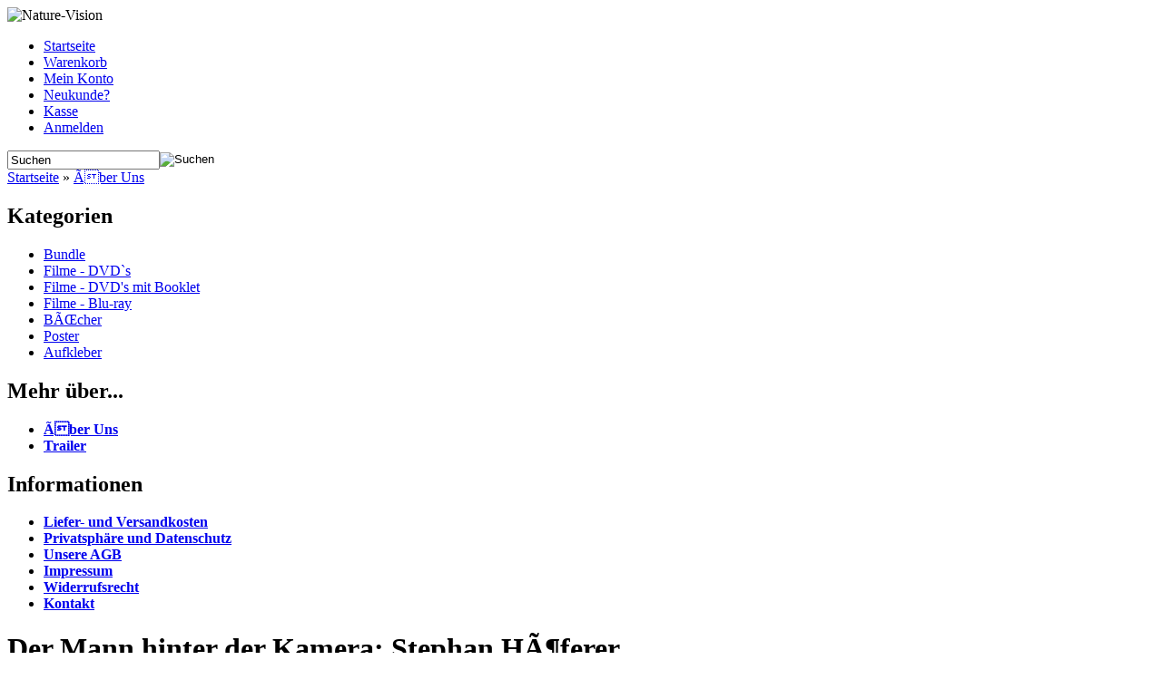

--- FILE ---
content_type: text/html
request_url: http://www.nature-vision.com/Ueber-Uns:_:10.html
body_size: 36833
content:
<!DOCTYPE html PUBLIC "-//W3C//DTD XHTML 1.0 Transitional//EN" "http://www.w3.org/TR/xhtml1/DTD/xhtml1-transitional.dtd">
<html xmlns="http://www.w3.org/1999/xhtml" dir="ltr" xml:lang="de">
<head>
<meta http-equiv="Content-Type" content="text/html; charset=iso-8859-15" /> 
<meta http-equiv="Content-Style-Type" content="text/css" />
<title>&Atilde;ber Uns - Nature-Vision</title>
<meta http-equiv="content-language" content="de" />
<meta http-equiv="cache-control" content="no-cache" />
<meta name="keywords" content="Stephan H&Atilde;&para;ferer" />
<meta name="description" content="Der Mann hinter der Kamera: Stephan H&Atilde;&para;ferer" />
<meta name="language" content="de" />
<meta name="robots" content="index,follow" />
<meta name="author" content="Stephan H&Atilde;&para;ferer" />
<meta name="publisher" content="Stephan H&Atilde;&para;ferer" />
<meta name="company" content="Nature Vision Filmproduktion" />
<meta name="page-topic" content="shopping" />
<meta name="reply-to" content="" />
<meta name="revisit-after" content="5" />
<link rel="canonical" href="http://www.nature-vision.com/A%9Cber-Uns:_:10.html" />
<link rel="shortcut icon" href="http://www.nature-vision.com/templates/shop6/favicon.ico" type="image/x-icon" />

<!--
	This OnlineStore is brought to you by XT-Commerce, Community made shopping
	XTC is a free open source e-Commerce System
	created by Mario Zanier & Guido Winger and licensed under GNU/GPL.
	Information and contribution at http://www.xt-commerce.com
-->
<meta name="generator" content="(c) by xtcModified -----|---- http://www.xtc-modified.org-" />
<base href="http://www.nature-vision.com/" />
<link rel="stylesheet" href="templates/shop6/stylesheet.css" type="text/css" />
<link rel="stylesheet" href="templates/shop6/css/thickbox.css" type="text/css" media="screen" />


<script type="text/javascript"><!--
var selected;
var submitter = null;

function submitFunction() {
    submitter = 1;
}
function popupWindow(url) {
  window.open(url,'popupWindow','toolbar=no,location=no,directories=no,status=no,menubar=no,scrollbars=yes,resizable=yes,copyhistory=no,width=100,height=100,screenX=150,screenY=150,top=150,left=150')
}  

function selectRowEffect(object, buttonSelect) {
  if (!selected) {
    if (document.getElementById) {
      selected = document.getElementById('defaultSelected');
    } else {
      selected = document.all['defaultSelected'];
    }
  }

  if (selected) selected.className = 'moduleRow';
  object.className = 'moduleRowSelected';
  selected = object;

// one button is not an array
  if (document.getElementById('payment'[0])) {
    document.getElementById('payment'[buttonSelect]).checked=true;
  } else {
    //document.getElementById('payment'[selected]).checked=true;
  }
}

function rowOverEffect(object) {
  if (object.className == 'moduleRow') object.className = 'moduleRowOver';
}

function rowOutEffect(object) {
  if (object.className == 'moduleRowOver') object.className = 'moduleRow';
}

function popupImageWindow(url) {
  window.open(url,'popupImageWindow','toolbar=no,location=no,directories=no,status=no,menubar=no,scrollbars=no,resizable=yes,copyhistory=no,width=100,height=100,screenX=150,screenY=150,top=150,left=150')
}
//--></script>
<script src="templates/shop6/javascript/jquery.js" type="text/javascript"></script>
<script src="templates/shop6/javascript/thickbox.js" type="text/javascript"></script>

</head>
<body>
<div id="wrap">
    <div id="header">
        <div id="logo"><img src="templates/shop6/img/logo.png" alt="Nature-Vision" title="Nature-Vision" /></div>
    </div>
    <div id="topmenuwrap">
        <ul id="topmenu">
            <li><a href="http://www.nature-vision.com/">Startseite</a></li>
            <li><a href="http://www.nature-vision.com/shopping_cart.php">Warenkorb</a></li>
                        <li><a href="http://www.nature-vision.com/account.php">Mein Konto</a></li>
                                     
            <li><a href="http://www.nature-vision.com/create_account.php">Neukunde?</a></li>             
                        <li><a href="http://www.nature-vision.com/checkout_shipping.php">Kasse</a></li>
                        <li><a href="http://www.nature-vision.com/login.php">Anmelden</a></li>
                    </ul>
        <div id="languages">
<form id="quick_find" action="http://www.nature-vision.com/advanced_search_result.php" method="get"><input type="hidden" name="XTCsid" value="1bca51aac1a82766e56e4188472ae72d" />
<table border="0" class="search_header" cellspacing="0" cellpadding="0">
     <tr>
          <td><input type="text" name="keywords" value="Suchen" style="width:160px;" maxlength="30" onfocus="if(this.value==this.defaultValue) this.value='';" onblur="if(this.value=='') this.value=this.defaultValue;" /></td>
          <td><input type="image" src="templates/shop6/buttons/german/button_quick_find.gif" alt="Suchen" title=" Suchen " /></td>
     </tr>
</table>
</form> </div>
    </div>
    <div id="breadcrumb"><a href="http://www.nature-vision.com" class="headerNavigation">Startseite</a> &raquo; <a href="http://www.nature-vision.com/A%9Cber-Uns:_:10.html" class="headerNavigation">Ãber Uns</a></div>
    <div id="contentwrap">         <div id="leftcol">
<h2 class="categoryheader">Kategorien</h2>
<ul id="categorymenu"><li class="level1"><a href="http://www.nature-vision.com/Bundle:::9.html">Bundle</a></li><li class="level1"><a href="http://www.nature-vision.com/Filme-DVDs:::2.html">Filme - DVD`s</a></li><li class="level1"><a href="http://www.nature-vision.com/Filme-DVDs-mit-Booklet:::3.html">Filme - DVD's mit Booklet</a></li><li class="level1"><a href="http://www.nature-vision.com/Filme-Blu-ray:::7.html">Filme - Blu-ray</a></li><li class="level1"><a href="http://www.nature-vision.com/BAOEcher:::4.html">BÃŒcher</a></li><li class="level1"><a href="http://www.nature-vision.com/Poster:::6.html">Poster</a></li><li class="level1"><a href="http://www.nature-vision.com/Aufkleber:::8.html">Aufkleber</a></li></ul>
<h2 class="boxheader">Mehr &uuml;ber...</h2>
<div class="boxbody"><ul class="contentlist"><li><a href="http://www.nature-vision.com/A%9Cber-Uns:_:10.html"><strong>Ãber Uns</strong></a></li><li><a href="http://www.nature-vision.com/Trailer:_:12.html"><strong>Trailer</strong></a></li></ul></div>
<h2 class="boxheader">Informationen</h2>
<div class="boxbody"><ul class="contentlist"><li><a href="http://www.nature-vision.com/Liefer-und-Versandkosten:_:1.html"><strong>Liefer- und Versandkosten</strong></a></li><li><a href="http://www.nature-vision.com/Privatsphaere-und-Datenschutz:_:2.html"><strong>Privatsph&auml;re und Datenschutz</strong></a></li><li><a href="http://www.nature-vision.com/Unsere-AGB:_:3.html"><strong>Unsere AGB</strong></a></li><li><a href="http://www.nature-vision.com/Impressum:_:4.html"><strong>Impressum</strong></a></li><li><a href="http://www.nature-vision.com/Widerrufsrecht:_:9.html"><strong>Widerrufsrecht</strong></a></li><li><a href="http://www.nature-vision.com/Kontakt:_:7.html"><strong>Kontakt</strong></a></li></ul></div></div>
                <div
					id="content"
				 >
        <h1>Der Mann hinter der Kamera: Stephan HÃ¶ferer</h1><p>&nbsp;<span style="font-size:12px;"><span style="font-size:14px;"> </span></span></p>
<p class="MsoNormal" style="margin:0cm 0cm 0pt;"><span style="font-size:14px;">Angeln  ist meine Leidenschaft. Schon als 6 j&auml;hriger Junge stand ich  stundenlang am Wasser und warf stolz meine Rute aus. Was f&uuml;r ein  Erfolgserlebnis, wenn ein Fisch anbiss.</span></p>
<p class="MsoNormal" style="margin:0cm 0cm 0pt;"><span style="font-size:12px;"><span style="font-size:14px;">Sp&auml;ter  waren es vor allen die faszinierenden Momente und Begegnungen in der  Natur, die mich tief in die W&auml;lder und ans Wasser zogen.</span></span></p>
<p class="MsoNormal" style="margin:0cm 0cm 0pt;"><span style="font-size:14px;">Aus  Liebe zur Natur zog ich mit Sack und Pack vom hektischen Berlin in ein  kleines vertr&auml;umtes D&ouml;rfchen im sch&ouml;nen Brandenburger Land.</span></p>
<p class="MsoNormal" style="margin:0cm 0cm 0pt;"><span style="font-size:14px;">Ich schrieb &uuml;ber meine Erlebnisse, machte Fotos. Vieles wurde in den Fachzeitschriften</span></p>
<p class="MsoNormal" style="margin:0cm 0cm 0pt;"><span style="font-size:14px;">&bdquo;Fisch und Fang&ldquo;, &bdquo;Der Raubfisch&ldquo; und in der Reihe &bdquo;Anglerf&uuml;hrer Brandenburg&ldquo; ver&ouml;ffentlicht. </span></p>
<p class="MsoNormal" style="margin:0cm 0cm 0pt;"><span style="font-size:14px;">Irgendwann war mir das jedoch zu wenig und ich fing an zu filmen.</span></p>
<p class="MsoNormal" style="margin:0cm 0cm 0pt;"><span style="font-size:14px;">Wenn der K&ouml;nig der W&auml;lder, der prachtvolle Hirsch mit erhobenen Haupt auf dich zusteuert </span><span style="font-size:14px;">oder  ein gewaltiger Wels an dir vorbeischwimmt, das kann man nicht  beschreiben &ndash; das muss man sehen. Lassen sie sich von diesen Natur- und  Tieraufnahmen in meinen Filmen mitnehmen in diese wundervolle Welt.</span></p>
<p class="MsoNormal" style="margin:0cm 0cm 0pt;"><font color="#ffffff">.</font></p>
<p class="MsoNormal" style="margin:0cm 0cm 0pt;"><span style="font-size:12px;">I<span style="font-size:14px;">hr Stephan H&ouml;ferer</span></span></p>
<p class="MsoNormal" style="margin:0cm 0cm 0pt;"><font color="#ffffff">.</font></p>
<p class="MsoNormal" style="line-height: 115%; margin: 0cm 0cm 0pt; text-align: center;"><img src="[data-uri]" alt="" /></p>
<p>&nbsp;</p>
<h1>Das Team</h1>
<p><span style="font-size: larger;"><strong>Kameramann und Cutter</strong></span></p>
<p style="text-align: left;"><style type="text/css">
<!--
 /* Style Definitions */
p.MsoNormal, li.MsoNormal, div.MsoNormal
	{mso-style-unhide:no;
	mso-style-qformat:yes;
	mso-style-parent:"";
	margin:0cm;
	margin-bottom:.0001pt;
	mso-pagination:widow-orphan;
	mso-hyphenate:none;
	font-size:10.0pt;
	font-family:"Times New Roman";
	mso-fareast-font-family:"Times New Roman";
	mso-bidi-font-family:"Times New Roman";}
.MsoChpDefault
	{mso-style-type:export-only;
	mso-default-props:yes;
	font-size:10.0pt;
	mso-ansi-font-size:10.0pt;
	mso-bidi-font-size:10.0pt;}
@page WordSection1
	{size:612.0pt 792.0pt;
	margin:70.85pt 70.85pt 2.0cm 70.85pt;
	mso-header-margin:36.0pt;
	mso-footer-margin:36.0pt;
	mso-paper-source:0;}
div.WordSection1
	{page:WordSection1;}
-->
</style>     <span style="font-family: Arial;"><span style="font-size: 10pt;" times="" new="">Thomas Reinke ist der neue Mann bei Nature Vision. Er ist Kameramann / Cutter und arbeitet seit Jahren f&uuml;r diverse Fernsehsender. Durch sein Know-how erreichen die Nature Vision Filme eine neue Dimension. Seit 2000 produziert Thomas Reinke Luftbildaufnahmen mit Flugmodellen. Neu dazu gekommen ist seine Tauchleidenschaft. Sein Motto, kein Tauchgang ohne Unterwasserkamera. </span></span></p>
<p style="text-align: left;"><span style="font-family: Arial;"><span style="font-size: 10pt;" times="" new="">All diese neuen Bildeinstellungen, sei es aus der Luft, am Boden oder unter Wasser, geben Nature Vision Filmproduktionen den finalen Kick.</span></span></p>
<p style="margin:0cm 0cm 0pt;" class="MsoNormal">&nbsp;<span style="font-size:14px;"><br />
</span></p>
<p style="margin: 0cm 0cm 0pt; text-align: center;" class="MsoNormal">&nbsp;</p>
<p style="margin: 0cm 0cm 0pt; text-align: center;" class="MsoNormal"><a href="/images/eigen/cutter.JPG"><img width="320" height="214" src="/images/eigen/Kameramann%20u%20Cutter.JPG" alt="" /></a></p>
<p style="margin: 0cm 0cm 0pt; text-align: center;" class="MsoNormal">&nbsp;</p>
<p style="margin: 0cm 0cm 0pt; text-align: center;" class="MsoNormal"><strong><span style="font-size:10.0pt;font-family:" times="" new="">Thomas Reinke</span></strong></p>
<p style="margin: 0cm 0cm 0pt; text-align: left;" class="MsoNormal">&nbsp;</p>
<p style="margin: 0cm 0cm 0pt; text-align: left;" class="MsoNormal">&nbsp;</p>
<p style="margin: 0cm 0cm 0pt; text-align: left;" class="MsoNormal"><span style="font-size: larger;"><strong>Cutter</strong></span></p>
<p style="margin: 0cm 0cm 0pt; text-align: left;" class="MsoNormal">&nbsp;</p>
<p style="margin: 0cm 0cm 0pt; text-align: left;" class="MsoNormal"><span style="font-family: Arial;"><span style="font-size: 14px;">Ilja   Schierbaum arbeitet als Cutter, Autor und Musiker f&uuml;r Nature Vision.   Neben seinen Konzerten quer durch Deutschland und seinen Projekten rund   um Film und Theater, war es ihm ein besonderes Anliegen, an der   Entstehung der Nature Vision Produkte kreativ mitwirken zu k&ouml;nnen: </span></span></p>
<p style="margin:0cm 0cm 0pt;" class="MsoNormal">&nbsp;</p>
<p style="margin:0cm 0cm 0pt;" class="MsoNormal"><span style="font-family: Arial;">&nbsp;</span><span style="font-family: Arial;"><span style="font-size: 14px;">&quot;Wenn   wir Menschen nicht sorgsam und sch&uuml;tzend mit dem umgehen, was die  Natur  f&uuml;r uns bereith&auml;lt, dann haben wir etwas wichtiges nicht  verstanden.  Wir sind ein Teil von Ihr!&quot;</span></span></p>
<p style="margin:0cm 0cm 0pt;" class="MsoNormal">&nbsp;</p>
<p style="margin: 0cm 0cm 0pt; text-align: center;" class="MsoNormal"><span style="font-size:14px;"><a target="_blank" href="http://nature-vision.com/shop/system/dereferrer?shop_param=url%3Dhttp%253A%252F%252Fwww.iljaschierbaum.de%252F">www.iljaschierbaum.de</a></span></p>
<p style="margin: 0cm 0cm 0pt; text-align: center;" class="MsoNormal">&nbsp;</p>
<p style="margin: 0cm 0cm 0pt; text-align: center;" class="MsoNormal"><a href="/images/eigen/cutter.JPG"><img width="320" height="214" alt="" src="/images/eigen/cutter.JPG" /></a></p>
<p style="margin: 0cm 0cm 0pt; text-align: center;" class="MsoNormal">&nbsp;</p>
<p style="margin: 0cm 0cm 0pt; text-align: center;" class="MsoNormal"><strong><span style="font-size:14px;"><span style="font-size:14px;">Ilja </span>Schierbaum</span></strong></p>
<p style="margin: 0cm 0cm 0pt; text-align: left;" class="MsoNormal">&nbsp;</p>
<p style="margin: 0cm 0cm 0pt; text-align: left;" class="MsoNormal">&nbsp;</p>
<p style="margin: 0cm 0cm 0pt; text-align: left;" class="MsoNormal">&nbsp;</p>
<p style="margin: 0cm 0cm 0pt; text-align: left;" class="MsoNormal"><span style="font-size: larger;"><strong>Sprecher</strong></span></p>
<p><span style="font-family: Arial;"><span style="font-size: 14px;">Neben seinem Traumberuf als   Schauspieler arbeitet Benjamin Plath auch immer wieder als Sprecher f&uuml;r   H&ouml;rb&uuml;cher, Podcasts und vor allen als Synchronsprecher. Ab und zu steht   er aber auch als Musiker auf der B&uuml;hne.</span><span style="font-size: 14px;">&nbsp;</span></span></p>
<p style="text-align: left;"><span style="font-family: Arial;"><span style="font-size: 14px;">Den Filmen der Nature Vision Filmproduktion eine Stimme zu verleihen ist f&uuml;r Benjamin Plath eine sehr reizvolle Aufgabe.</span></span></p>
<p style="text-align: center;"><span style="font-size:14px;"><a target="_blank" href="http://nature-vision.com/shop/system/dereferrer?shop_param=url%3Dhttp%253A%252F%252Fwww.benjaminplath.de%252F">www.benjaminplath.de</a></span></p>
<p style="text-align: center;"><img width="320" height="213" alt="" src="/images/eigen/sprecher.JPG" /></p>
<p style="text-align: center;"><span style="font-size:14px;"><strong>Benjamin Plath</strong></span></p>
<p align="center">&nbsp;</p>
<p align="center">&nbsp;</p>
<p align="center">&nbsp;</p><p><a href="javascript:history.back(1)"><img src="templates/shop6/buttons/german/button_back.gif" alt="Zur&uuml;ck" width="100" height="24" /></a></p></div>
        <div id="rightcol">
	<h2 class="boxcartheader">Warenkorb</h2>
	<div class="boxcartbody" >
		 <!-- cart has no content -->
		<p>Ihr Warenkorb ist leer.</p>
		</div>

<h2 class="boxheader">Willkommen zur&uuml;ck!</h2>
<div class="boxbody"> <form id="loginbox" method="post" action="http://www.nature-vision.com/login.php?action=process">
  <table width="100%"  border="0" cellpadding="0" cellspacing="0">
    <tr>
      <td colspan="2">E-Mail-Adresse:</td>
    </tr>
    <tr>
      <td colspan="2"><input type="text" name="email_address" maxlength="50" style="width:170px;" /></td>
    </tr>
    <tr>
      <td colspan="2">Passwort:</td>
    </tr>
    <tr>
      <td><input type="password" name="password" maxlength="30" style="width:80px;" /></td>
      <td><input type="image" src="templates/shop6/buttons/german/button_login_small.gif" alt="Anmelden" title=" Anmelden " /></td>
    </tr>
    <tr>
      <td colspan="2"><div class="hr"></div>
        <a href="http://www.nature-vision.com/password_double_opt.php">Passwort vergessen?</a></td>
    </tr>
  </table>
  </form> </div>
<h2 class="boxheader">Bestseller</h2>
<div class="boxbody">
		<dl><dt><a href="http://www.nature-vision.com/BAOEcher/AngelgewAsser::28.html"><img src="images/product_images/thumbnail_images/28_0.jpg" alt="" title="" /></a></dt><dd><h3>01. <a href="http://www.nature-vision.com/BAOEcher/AngelgewAsser::28.html">AngelgewÃ€sser</a></h3>
	<p> 29,95 EUR<br />
		inkl. 7 % MwSt. zzgl. <a rel="nofollow" target="_blank" href="http://www.nature-vision.com/popup_content.php?coID=1&amp;KeepThis=true&amp;TB_iframe=true&amp;height=400&amp;width=600" title="Information" class="thickbox">Versandkosten</a></p>
	<div class="hrlightgrey"></div>
    </dd></dl>
   <div style="clear:both"></div>    		<dl><dt><a href="http://www.nature-vision.com/Filme-DVDs/Deutschland-Angelt-Waller::11.html"><img src="images/product_images/thumbnail_images/11_0.jpg" alt="" title="" /></a></dt><dd><h3>02. <a href="http://www.nature-vision.com/Filme-DVDs/Deutschland-Angelt-Waller::11.html">Deutschland Angelt Waller</a></h3>
	<p> 24,95 EUR<br />
		inkl. 19 % MwSt. zzgl. <a rel="nofollow" target="_blank" href="http://www.nature-vision.com/popup_content.php?coID=1&amp;KeepThis=true&amp;TB_iframe=true&amp;height=400&amp;width=600" title="Information" class="thickbox">Versandkosten</a></p>
	<div class="hrlightgrey"></div>
    </dd></dl>
   <div style="clear:both"></div>    		<dl><dt><a href="http://www.nature-vision.com/BAOEcher/AnglerfAOEhrer::21.html"><img src="images/product_images/thumbnail_images/21_0.jpg" alt="" title="" /></a></dt><dd><h3>03. <a href="http://www.nature-vision.com/BAOEcher/AnglerfAOEhrer::21.html">AnglerfÃŒhrer</a></h3>
	<p> 29,95 EUR<br />
		inkl. 7 % MwSt. zzgl. <a rel="nofollow" target="_blank" href="http://www.nature-vision.com/popup_content.php?coID=1&amp;KeepThis=true&amp;TB_iframe=true&amp;height=400&amp;width=600" title="Information" class="thickbox">Versandkosten</a></p>
	<div class="hrlightgrey"></div>
    </dd></dl>
   <div style="clear:both"></div>    		<dl><dt><a href="http://www.nature-vision.com/Filme-DVDs/Wilde-Wasser::5.html"><img src="images/product_images/thumbnail_images/5_0.jpg" alt="" title="" /></a></dt><dd><h3>04. <a href="http://www.nature-vision.com/Filme-DVDs/Wilde-Wasser::5.html">Wilde Wasser</a></h3>
	<p> 10,00 EUR<br />
		inkl. 19 % MwSt. zzgl. <a rel="nofollow" target="_blank" href="http://www.nature-vision.com/popup_content.php?coID=1&amp;KeepThis=true&amp;TB_iframe=true&amp;height=400&amp;width=600" title="Information" class="thickbox">Versandkosten</a></p>
	<div class="hrlightgrey"></div>
    </dd></dl>
   <div style="clear:both"></div>    		<dl><dt><a href="http://www.nature-vision.com/Filme-DVDs/Wilde-Wasser-II::9.html"><img src="images/product_images/thumbnail_images/9_0.jpg" alt="" title="" /></a></dt><dd><h3>05. <a href="http://www.nature-vision.com/Filme-DVDs/Wilde-Wasser-II::9.html">Wilde Wasser II</a></h3>
	<p> 10,00 EUR<br />
		inkl. 19 % MwSt. zzgl. <a rel="nofollow" target="_blank" href="http://www.nature-vision.com/popup_content.php?coID=1&amp;KeepThis=true&amp;TB_iframe=true&amp;height=400&amp;width=600" title="Information" class="thickbox">Versandkosten</a></p>
	<div class="hrlightgrey"></div>
    </dd></dl>
   <div style="clear:both"></div>    		<dl><dt><a href="http://www.nature-vision.com/Filme-DVDs/Die-RAuber-von-Connemara::10.html"><img src="images/product_images/thumbnail_images/10_0.jpg" alt="" title="" /></a></dt><dd><h3>06. <a href="http://www.nature-vision.com/Filme-DVDs/Die-RAuber-von-Connemara::10.html">Die RÃ€uber von Connemara</a></h3>
	<p> 10,00 EUR<br />
		inkl. 19 % MwSt. zzgl. <a rel="nofollow" target="_blank" href="http://www.nature-vision.com/popup_content.php?coID=1&amp;KeepThis=true&amp;TB_iframe=true&amp;height=400&amp;width=600" title="Information" class="thickbox">Versandkosten</a></p>
	<div class="hrlightgrey"></div>
    </dd></dl>
   <div style="clear:both"></div>    		<dl><dt><a href="http://www.nature-vision.com/Filme-DVDs/Mit-den-Augen-eines-Anglers::13.html"><img src="images/product_images/thumbnail_images/13_0.jpg" alt="" title="" /></a></dt><dd><h3>07. <a href="http://www.nature-vision.com/Filme-DVDs/Mit-den-Augen-eines-Anglers::13.html">Mit den Augen eines Anglers</a></h3>
	<p> 10,00 EUR<br />
		inkl. 19 % MwSt. zzgl. <a rel="nofollow" target="_blank" href="http://www.nature-vision.com/popup_content.php?coID=1&amp;KeepThis=true&amp;TB_iframe=true&amp;height=400&amp;width=600" title="Information" class="thickbox">Versandkosten</a></p>
	<div class="hrlightgrey"></div>
    </dd></dl>
   <div style="clear:both"></div>    		<dl><dt><a href="http://www.nature-vision.com/Filme-DVDs/Lachsfischen-am-River-Moy::4.html"><img src="images/product_images/thumbnail_images/4_0.jpg" alt="" title="" /></a></dt><dd><h3>08. <a href="http://www.nature-vision.com/Filme-DVDs/Lachsfischen-am-River-Moy::4.html">Lachsfischen am River Moy</a></h3>
	<p> 10,00 EUR<br />
		inkl. 19 % MwSt. zzgl. <a rel="nofollow" target="_blank" href="http://www.nature-vision.com/popup_content.php?coID=1&amp;KeepThis=true&amp;TB_iframe=true&amp;height=400&amp;width=600" title="Information" class="thickbox">Versandkosten</a></p>
	<div class="hrlightgrey"></div>
    </dd></dl>
   <div style="clear:both"></div>    		<dl><dt><a href="http://www.nature-vision.com/Filme-DVDs/Abenteuer-Natur::1.html"><img src="images/product_images/thumbnail_images/1_0.jpg" alt="" title="" /></a></dt><dd><h3>09. <a href="http://www.nature-vision.com/Filme-DVDs/Abenteuer-Natur::1.html">Abenteuer Natur</a></h3>
	<p> 5,00 EUR<br />
		inkl. 19 % MwSt. zzgl. <a rel="nofollow" target="_blank" href="http://www.nature-vision.com/popup_content.php?coID=1&amp;KeepThis=true&amp;TB_iframe=true&amp;height=400&amp;width=600" title="Information" class="thickbox">Versandkosten</a></p>
	<div class="hrlightgrey"></div>
    </dd></dl>
   <div style="clear:both"></div>    		<dl><dt><a href="http://www.nature-vision.com/Filme-DVDs-mit-Booklet/Die-Oder::7.html"><img src="images/product_images/thumbnail_images/7_0.jpg" alt="" title="" /></a></dt><dd><h3>10. <a href="http://www.nature-vision.com/Filme-DVDs-mit-Booklet/Die-Oder::7.html">Die Oder</a></h3>
	<p> 5,00 EUR<br />
		inkl. 19 % MwSt. zzgl. <a rel="nofollow" target="_blank" href="http://www.nature-vision.com/popup_content.php?coID=1&amp;KeepThis=true&amp;TB_iframe=true&amp;height=400&amp;width=600" title="Information" class="thickbox">Versandkosten</a></p>
	<div class="hrlightgrey"></div>
    </dd></dl>
   <div style="clear:both"></div>    	</div>
<h2 class="boxheader">Kundengruppe</h2>
<div class="boxbody"><p class="center"><img src="admin/images/icons/guest_status.gif" alt="" width="32" height="32" /><br />Kundengruppe:  <strong>Gast</strong><br /></p></div></div>
     </div>
	<div class="banner">
	        	</div>
	<div class="footer">
	  <div class="col1_4">
	  	<h1>Social Media</h1>
		<a href="http://facebook.com/stephan.hoferer.1" target="_blank"><img src="templates/shop6/img/facebook.png" alt="Nature-Vision auf Facebook" title="Nature-Vision auf Facebook" /></a>
		<h1>Bezahlung</h1>
		<img src="http://www.nature-vision.com/templates/shop6/img/paypal.gif" align="left" style="margin-right:7px;"><br/>
		<img src="http://www.nature-vision.com/templates/shop6/img/logo_vorkasse.gif" align="left" style="margin-right:7px;">
	  </div>
	  <div class="col1_4">
	  	
<h2 class="boxheader">Informationen</h2>
<div class="boxbody"><ul class="contentlist"><li><a href="http://www.nature-vision.com/Liefer-und-Versandkosten:_:1.html"><strong>Liefer- und Versandkosten</strong></a></li><li><a href="http://www.nature-vision.com/Privatsphaere-und-Datenschutz:_:2.html"><strong>Privatsph&auml;re und Datenschutz</strong></a></li><li><a href="http://www.nature-vision.com/Unsere-AGB:_:3.html"><strong>Unsere AGB</strong></a></li><li><a href="http://www.nature-vision.com/Impressum:_:4.html"><strong>Impressum</strong></a></li><li><a href="http://www.nature-vision.com/Widerrufsrecht:_:9.html"><strong>Widerrufsrecht</strong></a></li><li><a href="http://www.nature-vision.com/Kontakt:_:7.html"><strong>Kontakt</strong></a></li></ul></div>
	  </div>
	  <div class="col1_4">
	  	
<h2 class="boxheader">Mehr &uuml;ber...</h2>
<div class="boxbody"><ul class="contentlist"><li><a href="http://www.nature-vision.com/A%9Cber-Uns:_:10.html"><strong>Ãber Uns</strong></a></li><li><a href="http://www.nature-vision.com/Trailer:_:12.html"><strong>Trailer</strong></a></li></ul></div>
	  </div>
	  <div class="col4_4">
	  </div>
	</div>
</div><div class="copyright"><a href="http://www.modified-shop.org/" target="_blank">xtcModified</a>&nbsp;&copy;2026&nbsp;provides no warranty and is redistributable under the <a href="http://www.gnu.org/licenses/gpl.txt" rel="nofollow" target="_blank">GNU General Public License</a><br/>
  </div><div class="parseTime">Parse Time: 0.104s</div></body></html>